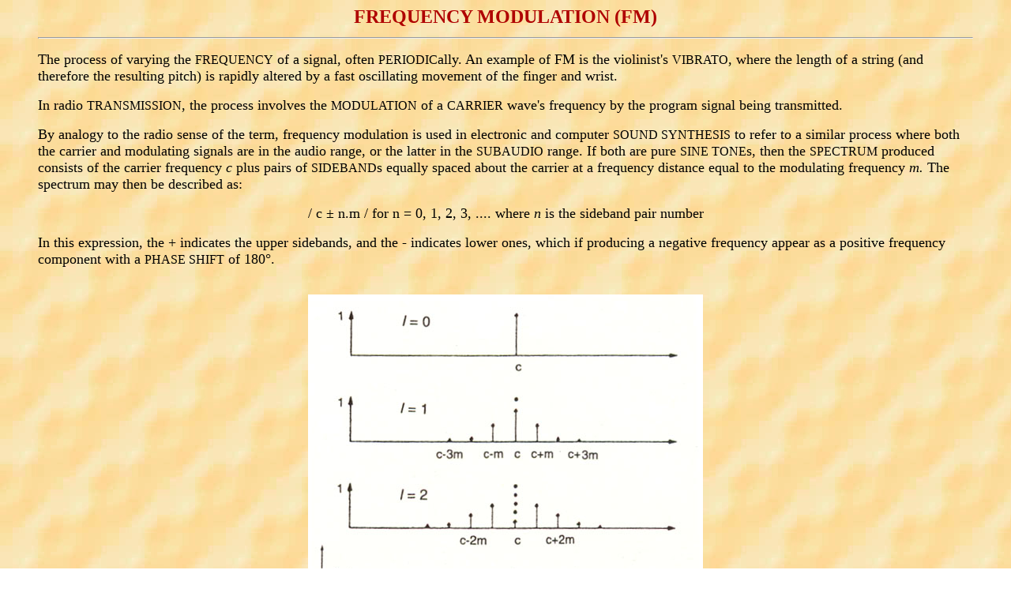

--- FILE ---
content_type: text/html
request_url: http://www.sfu.ca/~truax/Frequency_Modulation.html
body_size: 6964
content:
<!DOCTYPE HTML PUBLIC "-//W3C//DTD HTML 4.01 Transitional//EN">
<html>
<head>
<!--This file created 9/22/99 10:36 PM by Claris Home Page version 3.0-->
  <title>Frequency_Modulation</title>
  <meta name="GENERATOR" content="Claris Home Page 3.0">
  <x-claris-window top="66" bottom="501" left="8" right="650"></x-claris-window>
  <x-claris-tagview mode="minimal"></x-claris-tagview>
</head>
<body style="background-image: url(YELLOW_HAZE.jpg);">
<blockquote>
  <center><font color="#af0000" size="+2"><b>FREQUENCY MODULATION (FM)
  <hr> </b></font></center>
  <p><font size="+1">The process of varying the </font>FREQUENCY<font
 size="+1"> of a signal, often </font>PERIODIC<font size="+1">ally. An
example of FM is the violinist's </font>VIBRATO<font size="+1">, where
the length of a string (and therefore the resulting pitch) is rapidly
altered by a fast oscillating movement of the finger and wrist. </font></p>
  <p><font size="+1">In radio </font>TRANSMISSION<font size="+1">, the
process involves the </font>MODULATION<font size="+1"> of a </font>CARRIER<font
 size="+1"> wave's frequency by the program signal being transmitted.</font></p>
  <p><font size="+1">By analogy to the radio sense of the term,
frequency modulation is used in electronic and computer </font>SOUND
SYNTHESIS<font size="+1"> to
refer to a similar process where both the carrier and modulating
signals are in the audio range, or the latter in the </font>SUBAUDIO<font
 size="+1"> range. If both are
pure </font>SINE TONE<font size="+1">s,
then the </font>SPECTRUM<font size="+1">
produced consists of the carrier frequency <i>c</i> plus pairs of </font>SIDEBAND<font
 size="+1">s equally spaced
about the carrier at a frequency distance equal to the modulating
frequency <i>m. </i>The spectrum may then be described as:</font></p>
  <center><font size="+1">/ c &plusmn; n.m / for n = 0, 1, 2, 3, ....
where <i>n</i> is the sideband pair number</font></center>
  <p><font size="+1">In this expression, the + indicates the upper
sidebands, and the - indicates lower ones, which if producing a
negative frequency appear as a positive frequency component with a </font>PHASE
SHIFT<font size="+1"> of 180&deg;.</font><br>
  </p>
  <center><br>
  <img style="width: 500px; height: 604px;" alt="" src="FM1.jpg"><br>
&nbsp;</center>
  <p><font size="+1">If the modulating signal is 8 Hz or lower, the
result of the modulation is a vibrato, whereas above about 20 Hz, the </font>TIMBRE<font
 size="+1"> of the tone is changed.
In between these two frequencies, a transition from one effect to the
other occurs. If the carrier consists of other </font>PARTIAL<font
 size="+1">s, then pairs of
sidebands are produced about each of them, creating a much more complex
spectrum. Generally, the process is used for timbral synthesis.</font></p>
  <p><font size="+1">The strength of the sidebands depends on the </font>MODULATION
INDEX<font size="+1">,
which is the ratio of the amplitude to the frequency of the modulating
signal. (Note that the amplitude of the modulating signal equals the
maximum frequency deviation </font><font face="Symbol" size="+1">D</font><font
 size="+1">f of the resulting wave.) That is, the stronger the
amplitude of the modulating signal, the greater the number of sidebands
which contribute significantly to the spectrum. Mathematically, the
amplitude of the nth sideband is given by the nth order Bessel function
for the given modulation index.<br>
  </font></p>
  <p style="text-align: center;"><font size="+1"><img
 style="width: 500px; height: 311px;" alt="" src="FM3.jpg"><br>
  </font></p>
  <p><font size="+1">Time-dependent spectra may be produced by varying
the modulation index during the course of the sound. Most
percussion-like sounds are characterized by a strong spectrum activated
during the </font>ATTACK<font size="+1">,
which then dies away during the </font>DECAY<font size="+1">; this may
be approximated by a sharp rise in the modulation
index followed by a slower decay. The time behaviour of the index,
therefore, controls the <i>spectral envelope</i> of the sound (see </font>SPECTRUM<font
 size="+1">).<br>
  </font></p>
  <p style="text-align: center;"><font size="+1"><img
 style="width: 800px; height: 506px;" alt="" src="FM4.jpg"><br>
  </font></p>
  <p style="text-align: center;"><font size="+1">Growth of the spectrum
(i.e. number of sidebands) with modulation index<br>
  </font></p>
  <p style="text-align: center;"><font size="+1"><img
 style="width: 444px; height: 1000px;" alt="" src="FM5.jpg"><br>
  </font></p>
  <p style="text-align: center;"><font size="+1">Bessel functions (0 -
5) with increasing modulation index<br>
  </font></p>
  <p><font size="+1"><span style="font-weight: bold;">References:</span><br>
&nbsp;<br>
John Chowning, "The Synthesis of Complex Audio
Spectra by Means of Frequency Modulation," <i>Journal of the Audio
Engineering Society,</i> vol. 21, pp. 526-34, 1973.<br>
Barry Truax, "Organizational Techniques for C:M Ratios in Frequency
Modulation," <span style="font-style: italic;">Computer Music Journal</span>,
1(4), 1977.<br>
Bill Schottstaedt, "The Simulation of Natural Instrument Tones Using
Frequency Modulation with a Complex Modulating Wave," </font><font
 size="+1"><span style="font-style: italic;">Computer Music Journal</span></font><font
 size="+1">, 1(4), 1977.<br>
John Chowning, "Computer Synthesis of the Singing Voice," <span
 style="font-style: italic;">Proceedings</span>, International
Conference on Music and Technology, Melbourne, 1981.<br>
John Bate, "The Effects of Modulator Phase on Timbres in FM Synthesis,"
  </font><font size="+1"><span style="font-style: italic;">Computer
Music Journal</span></font><font size="+1">, 14(3), 1990.<br>
Frode Holm, "Understanding FM Implementations: A Call for Common
Standards," </font><font size="+1"><span style="font-style: italic;">Computer
Music Journal</span></font><font size="+1">, 16(1), 1992.<br>
  <br>
  </font></p>
  <center><img style="width: 1000px; height: 616px;" alt=""
 src="FM2.jpg"><br>
  </center>
  <blockquote><font size="+1">Three examples of frequency modulated
signals, where (A) the carrier frequency is higher than the modulating
frequency (c:m = 10:1), (B) both frequencies are equal, and (C), the
modulating frequency is higher than the carrier (c:m = 1:10). The graph
below each modulated signal shows the instantaneous frequency during
the course of the modulation. Negative frequencies as shown may be
considered as equivalent to positive frequencies with a phase shift of
180&deg;.</font></blockquote>
  <p><font size="+1">For a more detailed account of the properties of
FM spectra, consult the </font><a href="fmtut.html"><font size="+1">FM
Tutorial</font></a><font size="+1">.</font></p>
  <center>
  <hr> <a href="index.html"><font size="+1"><b><i><br>
  </i></b></font></a></center>
</blockquote>
<blockquote>&nbsp;
  <blockquote>&nbsp;</blockquote>
</blockquote>
<p>&nbsp;</p>
</body>
</html>
